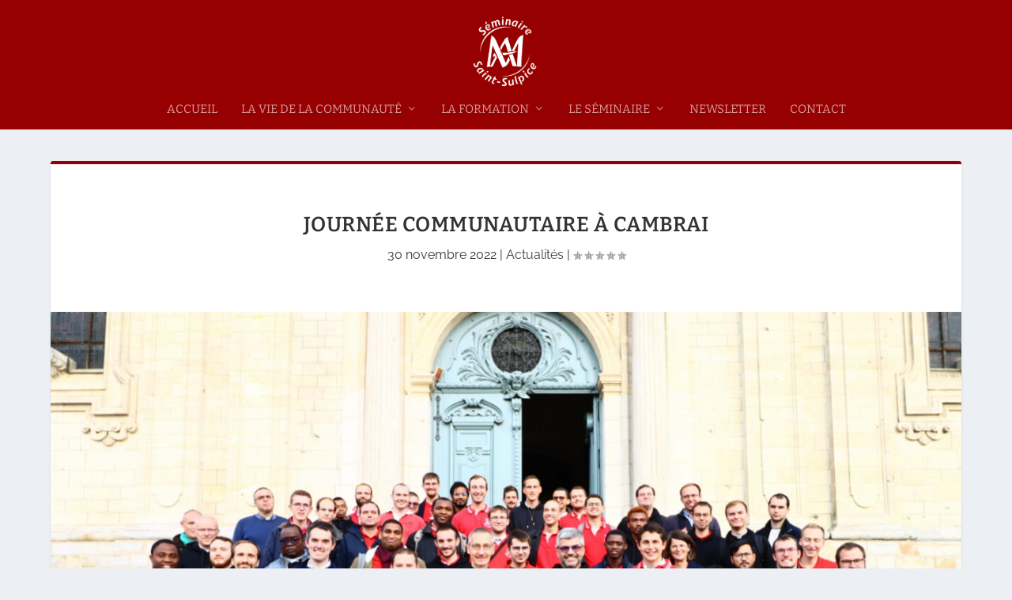

--- FILE ---
content_type: text/plain
request_url: https://www.google-analytics.com/j/collect?v=1&_v=j102&a=105833474&t=pageview&_s=1&dl=https%3A%2F%2Fseminairesaintsulpice.fr%2Factualites%2Fjournee-communautaire-a-cambrai%2F&ul=en-us%40posix&dt=Journ%C3%A9e%20Communautaire%20%C3%A0%20Cambrai%20%7C%20S%C3%A9minaire%20Saint-Sulpice&sr=1280x720&vp=1280x720&_u=IEBAAEABAAAAACAAI~&jid=35012403&gjid=573294413&cid=331070810.1764391953&tid=UA-75016934-1&_gid=354694313.1764391953&_r=1&_slc=1&z=415153163
body_size: -454
content:
2,cG-7MS34XHFPZ